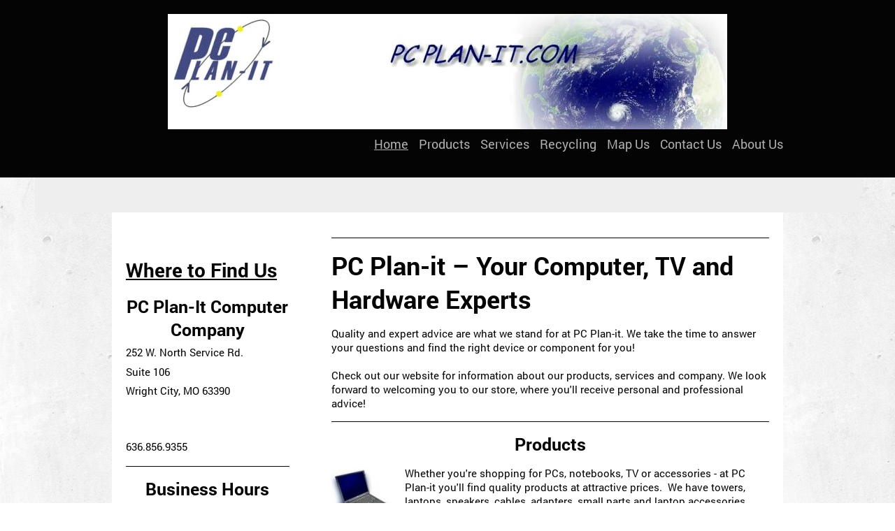

--- FILE ---
content_type: text/html; charset=UTF-8
request_url: https://www.pc-plan-it.com/
body_size: 6368
content:
<!DOCTYPE html>
<html lang="en"  ><head prefix="og: http://ogp.me/ns# fb: http://ogp.me/ns/fb# business: http://ogp.me/ns/business#">
    <meta http-equiv="Content-Type" content="text/html; charset=utf-8"/>
    <meta name="generator" content="IONOS MyWebsite"/>
        
    <link rel="dns-prefetch" href="//cdn.initial-website.com/"/>
    <link rel="dns-prefetch" href="//201.mod.mywebsite-editor.com"/>
    <link rel="dns-prefetch" href="https://201.sb.mywebsite-editor.com/"/>
    <link rel="shortcut icon" href="https://www.pc-plan-it.com/s/misc/favicon.png?1335021820"/>
        <title>Your Computer and Hardware Experts in Wentzville, MO</title>
    <style type="text/css">@media screen and (max-device-width: 1024px) {.diyw a.switchViewWeb {display: inline !important;}}</style>
    <style type="text/css">@media screen and (min-device-width: 1024px) {
            .mediumScreenDisabled { display:block }
            .smallScreenDisabled { display:block }
        }
        @media screen and (max-device-width: 1024px) { .mediumScreenDisabled { display:none } }
        @media screen and (max-device-width: 568px) { .smallScreenDisabled { display:none } }
                @media screen and (min-width: 1024px) {
            .mobilepreview .mediumScreenDisabled { display:block }
            .mobilepreview .smallScreenDisabled { display:block }
        }
        @media screen and (max-width: 1024px) { .mobilepreview .mediumScreenDisabled { display:none } }
        @media screen and (max-width: 568px) { .mobilepreview .smallScreenDisabled { display:none } }</style>
    <meta name="viewport" content="width=device-width, initial-scale=1, maximum-scale=1, minimal-ui"/>

<meta name="format-detection" content="telephone=no"/>
        <meta name="keywords" content="Wentzville MO, Forristel MO, TV repair, computer, computer repair, laptop repair, sell computer, computer accessories, tv recycling, tv sales"/>
            <meta name="description" content="PC Plan-it in Wentzville, MO are your computer and hardware experts. We sell and repair all kinds of PCs, notebooks, and accessories, including towers, laptops, speakers, cables, adapters, and much more."/>
            <meta name="robots" content="index,follow"/>
        <link href="//cdn.initial-website.com/templates/2125/style.css?1763478093678" rel="stylesheet" type="text/css"/>
    <link href="https://www.pc-plan-it.com/s/style/theming.css?1747941671" rel="stylesheet" type="text/css"/>
    <link href="//cdn.initial-website.com/app/cdn/min/group/web.css?1763478093678" rel="stylesheet" type="text/css"/>
<link href="//cdn.initial-website.com/app/cdn/min/moduleserver/css/en_US/common,shoppingbasket?1763478093678" rel="stylesheet" type="text/css"/>
    <link href="//cdn.initial-website.com/app/cdn/min/group/mobilenavigation.css?1763478093678" rel="stylesheet" type="text/css"/>
    <link href="https://201.sb.mywebsite-editor.com/app/logstate2-css.php?site=145100653&amp;t=1769065931" rel="stylesheet" type="text/css"/>

<script type="text/javascript">
    /* <![CDATA[ */
var stagingMode = '';
    /* ]]> */
</script>
<script src="https://201.sb.mywebsite-editor.com/app/logstate-js.php?site=145100653&amp;t=1769065931"></script>

    <link href="//cdn.initial-website.com/templates/2125/print.css?1763478093678" rel="stylesheet" media="print" type="text/css"/>
    <script type="text/javascript">
    /* <![CDATA[ */
    var systemurl = 'https://201.sb.mywebsite-editor.com/';
    var webPath = '/';
    var proxyName = '';
    var webServerName = 'www.pc-plan-it.com';
    var sslServerUrl = 'https://www.pc-plan-it.com';
    var nonSslServerUrl = 'http://www.pc-plan-it.com';
    var webserverProtocol = 'http://';
    var nghScriptsUrlPrefix = '//201.mod.mywebsite-editor.com';
    var sessionNamespace = 'DIY_SB';
    var jimdoData = {
        cdnUrl:  '//cdn.initial-website.com/',
        messages: {
            lightBox: {
    image : 'Image',
    of: 'of'
}

        },
        isTrial: 0,
        pageId: 1230290404    };
    var script_basisID = "145100653";

    diy = window.diy || {};
    diy.web = diy.web || {};

        diy.web.jsBaseUrl = "//cdn.initial-website.com/s/build/";

    diy.context = diy.context || {};
    diy.context.type = diy.context.type || 'web';
    /* ]]> */
</script>

<script type="text/javascript" src="//cdn.initial-website.com/app/cdn/min/group/web.js?1763478093678" crossorigin="anonymous"></script><script type="text/javascript" src="//cdn.initial-website.com/s/build/web.bundle.js?1763478093678" crossorigin="anonymous"></script><script type="text/javascript" src="//cdn.initial-website.com/app/cdn/min/group/mobilenavigation.js?1763478093678" crossorigin="anonymous"></script><script src="//cdn.initial-website.com/app/cdn/min/moduleserver/js/en_US/common,shoppingbasket?1763478093678"></script>
<script type="text/javascript" src="https://cdn.initial-website.com/proxy/apps/shai10/resource/dependencies/"></script><script type="text/javascript">
                    if (typeof require !== 'undefined') {
                        require.config({
                            waitSeconds : 10,
                            baseUrl : 'https://cdn.initial-website.com/proxy/apps/shai10/js/'
                        });
                    }
                </script><script type="text/javascript" src="//cdn.initial-website.com/app/cdn/min/group/pfcsupport.js?1763478093678" crossorigin="anonymous"></script>    <meta property="og:type" content="business.business"/>
    <meta property="og:url" content="https://www.pc-plan-it.com/"/>
    <meta property="og:title" content="Your Computer and Hardware Experts in Wentzville, MO"/>
            <meta property="og:description" content="PC Plan-it in Wentzville, MO are your computer and hardware experts. We sell and repair all kinds of PCs, notebooks, and accessories, including towers, laptops, speakers, cables, adapters, and much more."/>
                <meta property="og:image" content="https://www.pc-plan-it.com/s/misc/logo.jpg?t=1768598455"/>
        <meta property="business:contact_data:country_name" content="United States"/>
    
    
    
    
    
    
    
    
</head>


<body class="body diyBgActive  startpage cc-pagemode-default diyfeSidebarLeft diy-market-en_US" data-pageid="1230290404" id="page-1230290404">
    
    <div class="diyw">
        <!-- master-3 -->
<div class="diyweb">
    <div class="diywebMobileNav">
        <div class="diywebGutter">
            
<nav id="diyfeMobileNav" class="diyfeCA diyfeCA4" role="navigation">
    <a title="Expand/collapse navigation">Expand/collapse navigation</a>
    <ul class="mainNav1"><li class="current hasSubNavigation"><a data-page-id="1230290404" href="https://www.pc-plan-it.com/" class="current level_1"><span>Home</span></a></li><li class=" hasSubNavigation"><a data-page-id="1230290504" href="https://www.pc-plan-it.com/products/" class=" level_1"><span>Products</span></a></li><li class=" hasSubNavigation"><a data-page-id="1230290904" href="https://www.pc-plan-it.com/services/" class=" level_1"><span>Services</span></a></li><li class=" hasSubNavigation"><a data-page-id="1230385504" href="https://www.pc-plan-it.com/recycling/" class=" level_1"><span>Recycling</span></a></li><li class=" hasSubNavigation"><a data-page-id="1230291604" href="https://www.pc-plan-it.com/map-us/" class=" level_1"><span>Map Us</span></a></li><li class=" hasSubNavigation"><a data-page-id="1230291704" href="https://www.pc-plan-it.com/contact-us/" class=" level_1"><span>Contact Us</span></a></li><li class=" hasSubNavigation"><a data-page-id="1230291504" href="https://www.pc-plan-it.com/about-us/" class=" level_1"><span>About Us</span></a><span class="diyfeDropDownSubOpener">&nbsp;</span><div class="diyfeDropDownSubList diyfeCA diyfeCA0"><ul class="mainNav2"><li class=" hasSubNavigation"><a data-page-id="1230635504" href="https://www.pc-plan-it.com/about-us/testimonials/" class=" level_2"><span>Testimonials</span></a></li></ul></div></li></ul></nav>
        </div>
    </div>
    <div class="diywebNav diywebNavMain diywebNav1 diywebNavHorizontal diyfeCA diyfeCA2">
        <div class="diywebLiveArea">
        <div id="diywebAppContainer1st"></div>
            <div class="diywebMainGutter clearfix">
                <div class="diywebLogo">
                    
    <style type="text/css" media="all">
        /* <![CDATA[ */
                .diyw #website-logo {
            text-align: center !important;
                        padding: 0px 0;
                    }
        
                /* ]]> */
    </style>

    <div id="website-logo">
            <a href="https://www.pc-plan-it.com/"><img class="website-logo-image" width="800" src="https://www.pc-plan-it.com/s/misc/logo.jpg?t=1768598455" alt=""/></a>

            
            </div>


                </div>
            </div>
            <div class="diywebLiveArea">
                <div class="diywebGutter">
                    <div class="webnavigation"><ul id="mainNav1" class="mainNav1"><li class="navTopItemGroup_1"><a data-page-id="1230290404" href="https://www.pc-plan-it.com/" class="current level_1"><span>Home</span></a></li><li class="navTopItemGroup_2"><a data-page-id="1230290504" href="https://www.pc-plan-it.com/products/" class="level_1"><span>Products</span></a></li><li class="navTopItemGroup_3"><a data-page-id="1230290904" href="https://www.pc-plan-it.com/services/" class="level_1"><span>Services</span></a></li><li class="navTopItemGroup_4"><a data-page-id="1230385504" href="https://www.pc-plan-it.com/recycling/" class="level_1"><span>Recycling</span></a></li><li class="navTopItemGroup_5"><a data-page-id="1230291604" href="https://www.pc-plan-it.com/map-us/" class="level_1"><span>Map Us</span></a></li><li class="navTopItemGroup_6"><a data-page-id="1230291704" href="https://www.pc-plan-it.com/contact-us/" class="level_1"><span>Contact Us</span></a></li><li class="navTopItemGroup_7"><a data-page-id="1230291504" href="https://www.pc-plan-it.com/about-us/" class="level_1"><span>About Us</span></a></li></ul></div>
                </div>
            </div>
        </div>
    </div>
    <div class="diywebFullWidth">
        <div class="diywebEmotionHeader">
            <div class="diywebMainGutter">
                <div class="diyfeGE">
                    <div class="diywebGutter">
                        
<style type="text/css" media="all">
.diyw div#emotion-header {
        max-width: 1180;
        max-height: 50px;
                background: #EEEEEE;
    }

.diyw div#emotion-header-title-bg {
    left: 0%;
    top: 0%;
    width: 100%;
    height: 16%;

    background-color: #FFFFFF;
    opacity: 0.50;
    filter: alpha(opacity = 50);
    display: none;}

.diyw div#emotion-header strong#emotion-header-title {
    left: 20%;
    top: 20%;
    color: #000000;
    display: none;    font: normal normal 24px/120% Helvetica, 'Helvetica Neue', 'Trebuchet MS', sans-serif;
}

.diyw div#emotion-no-bg-container{
    max-height: 50px;
}

.diyw div#emotion-no-bg-container .emotion-no-bg-height {
    margin-top: 4.24%;
}
</style>
<div id="emotion-header" data-action="loadView" data-params="active" data-imagescount="0">
            <img src="https://www.pc-plan-it.com/s/img/emotionheader.gif?1485641569.1180.50px" id="emotion-header-img" alt=""/>
            
        <div id="ehSlideshowPlaceholder">
            <div id="ehSlideShow">
                <div class="slide-container">
                                </div>
            </div>
        </div>


        <script type="text/javascript">
        //<![CDATA[
                diy.module.emotionHeader.slideShow.init({ slides: [] });
        //]]>
        </script>

    
    
    
    
    
    <script type="text/javascript">
    //<![CDATA[
    (function ($) {
        function enableSvgTitle() {
                        var titleSvg = $('svg#emotion-header-title-svg'),
                titleHtml = $('#emotion-header-title'),
                emoWidthAbs = 1180,
                emoHeightAbs = 50,
                offsetParent,
                titlePosition,
                svgBoxWidth,
                svgBoxHeight;

                        if (titleSvg.length && titleHtml.length) {
                offsetParent = titleHtml.offsetParent();
                titlePosition = titleHtml.position();
                svgBoxWidth = titleHtml.width();
                svgBoxHeight = titleHtml.height();

                                titleSvg.get(0).setAttribute('viewBox', '0 0 ' + svgBoxWidth + ' ' + svgBoxHeight);
                titleSvg.css({
                   left: Math.roundTo(100 * titlePosition.left / offsetParent.width(), 3) + '%',
                   top: Math.roundTo(100 * titlePosition.top / offsetParent.height(), 3) + '%',
                   width: Math.roundTo(100 * svgBoxWidth / emoWidthAbs, 3) + '%',
                   height: Math.roundTo(100 * svgBoxHeight / emoHeightAbs, 3) + '%'
                });

                titleHtml.css('visibility','hidden');
                titleSvg.css('visibility','visible');
            }
        }

        
            var posFunc = function($, overrideSize) {
                var elems = [], containerWidth, containerHeight;
                                    elems.push({
                        selector: '#emotion-header-title',
                        overrideSize: true,
                        horPos: 20,
                        vertPos: 20                    });
                    lastTitleWidth = $('#emotion-header-title').width();
                                                elems.push({
                    selector: '#emotion-header-title-bg',
                    horPos: 0,
                    vertPos: 0                });
                                
                containerWidth = parseInt('1180');
                containerHeight = parseInt('50');

                for (var i = 0; i < elems.length; ++i) {
                    var el = elems[i],
                        $el = $(el.selector),
                        pos = {
                            left: el.horPos,
                            top: el.vertPos
                        };
                    if (!$el.length) continue;
                    var anchorPos = $el.anchorPosition();
                    anchorPos.$container = $('#emotion-header');

                    if (overrideSize === true || el.overrideSize === true) {
                        anchorPos.setContainerSize(containerWidth, containerHeight);
                    } else {
                        anchorPos.setContainerSize(null, null);
                    }

                    var pxPos = anchorPos.fromAnchorPosition(pos),
                        pcPos = anchorPos.toPercentPosition(pxPos);

                    var elPos = {};
                    if (!isNaN(parseFloat(pcPos.top)) && isFinite(pcPos.top)) {
                        elPos.top = pcPos.top + '%';
                    }
                    if (!isNaN(parseFloat(pcPos.left)) && isFinite(pcPos.left)) {
                        elPos.left = pcPos.left + '%';
                    }
                    $el.css(elPos);
                }

                // switch to svg title
                enableSvgTitle();
            };

                        var $emotionImg = jQuery('#emotion-header-img');
            if ($emotionImg.length > 0) {
                // first position the element based on stored size
                posFunc(jQuery, true);

                // trigger reposition using the real size when the element is loaded
                var ehLoadEvTriggered = false;
                $emotionImg.one('load', function(){
                    posFunc(jQuery);
                    ehLoadEvTriggered = true;
                                        diy.module.emotionHeader.slideShow.start();
                                    }).each(function() {
                                        if(this.complete || typeof this.complete === 'undefined') {
                        jQuery(this).load();
                    }
                });

                                noLoadTriggeredTimeoutId = setTimeout(function() {
                    if (!ehLoadEvTriggered) {
                        posFunc(jQuery);
                    }
                    window.clearTimeout(noLoadTriggeredTimeoutId)
                }, 5000);//after 5 seconds
            } else {
                jQuery(function(){
                    posFunc(jQuery);
                });
            }

                        if (jQuery.isBrowser && jQuery.isBrowser.ie8) {
                var longTitleRepositionCalls = 0;
                longTitleRepositionInterval = setInterval(function() {
                    if (lastTitleWidth > 0 && lastTitleWidth != jQuery('#emotion-header-title').width()) {
                        posFunc(jQuery);
                    }
                    longTitleRepositionCalls++;
                    // try this for 5 seconds
                    if (longTitleRepositionCalls === 5) {
                        window.clearInterval(longTitleRepositionInterval);
                    }
                }, 1000);//each 1 second
            }

            }(jQuery));
    //]]>
    </script>

    </div>

                    </div>
                </div>
            </div>
        </div>
    </div>
    <div class="diywebContent">
        <div class="diywebLiveArea diyfeCA diyfeCA1">
            <div class="diywebMainGutter">
                <div class="diyfeGridGroup">
                    <div class="diywebMain diyfeGE">
                        <div class="diywebGutter">
                            
        <div id="content_area">
        	<div id="content_start"></div>
        	
        
        <div id="matrix_1358101904" class="sortable-matrix" data-matrixId="1358101904"><div class="n module-type-hr diyfeLiveArea "> <div style="padding: 0px 0px">
    <div class="hr"></div>
</div>
 </div><div class="n module-type-header diyfeLiveArea "> <h1><span class="diyfeDecoration">PC Plan-it – Your Computer, TV and Hardware Experts</span></h1> </div><div class="n module-type-text diyfeLiveArea "> <p>Quality and expert advice are what we stand for at PC Plan-it. We take the time to answer your questions and find the right device or component for you!</p>
<p> </p>
<p>Check out our website for information about our products, services and company. We look forward to welcoming you to our store, where you'll receive personal and professional
advice!</p> </div><div class="n module-type-hr diyfeLiveArea "> <div style="padding: 0px 0px">
    <div class="hr"></div>
</div>
 </div><div class="n module-type-header diyfeLiveArea "> <h2><span class="diyfeDecoration">Products</span></h2> </div><div class="n module-type-textWithImage diyfeLiveArea "> 
<div class="clearover " id="textWithImage-6415953304">
<div class="align-container imgleft" style="max-width: 100%; width: 85px;">
    <a class="imagewrapper" href="https://www.pc-plan-it.com/products/">
        <img src="https://www.pc-plan-it.com/s/cc_images/cache_2789001504.jpg?t=1485553403" id="image_6415953304" alt="Computers and Laptops for Sale" style="width:100%"/>
    </a>


</div> 
<div class="textwrapper">
<p>Whether you're shopping for PCs, notebooks, TV or accessories - at PC Plan-it you'll find quality products at attractive prices.  We have towers, laptops, speakers, cables,
adapters, small parts and laptop accessories.  Stop in or call with your needs.</p>
<p><a href="https://www.pc-plan-it.com/products/">more</a></p>
</div>
</div> 
<script type="text/javascript">
    //<![CDATA[
    jQuery(document).ready(function($){
        var $target = $('#textWithImage-6415953304');

        if ($.fn.swipebox && Modernizr.touch) {
            $target
                .find('a[rel*="lightbox"]')
                .addClass('swipebox')
                .swipebox();
        } else {
            $target.tinyLightbox({
                item: 'a[rel*="lightbox"]',
                cycle: false,
                hideNavigation: true
            });
        }
    });
    //]]>
</script>
 </div><div class="n module-type-hr diyfeLiveArea "> <div style="padding: 0px 0px">
    <div class="hr"></div>
</div>
 </div><div class="n module-type-header diyfeLiveArea "> <h2><span class="diyfeDecoration">Service</span></h2> </div><div class="n module-type-textWithImage diyfeLiveArea "> 
<div class="clearover " id="textWithImage-6415953204">
<div class="align-container imgleft" style="max-width: 100%; width: 90px;">
    <a class="imagewrapper" href="https://www.pc-plan-it.com/services/">
        <img src="https://www.pc-plan-it.com/s/cc_images/cache_2846990204.jpg?t=1485553562" id="image_6415953204" alt="Computer Repair" style="width:100%"/>
    </a>


</div> 
<div class="textwrapper">
<p>Are you having problems with your computer?  Is your computer running slow?  Viruses?  Need data recovery?  We offer repair services on LED TV's.  We offer
board level repair and soldering services as well.  Looking for a specific replacement part, we can help!</p>
<p><a href="https://www.pc-plan-it.com/services/">more</a></p>
</div>
</div> 
<script type="text/javascript">
    //<![CDATA[
    jQuery(document).ready(function($){
        var $target = $('#textWithImage-6415953204');

        if ($.fn.swipebox && Modernizr.touch) {
            $target
                .find('a[rel*="lightbox"]')
                .addClass('swipebox')
                .swipebox();
        } else {
            $target.tinyLightbox({
                item: 'a[rel*="lightbox"]',
                cycle: false,
                hideNavigation: true
            });
        }
    });
    //]]>
</script>
 </div><div class="n module-type-hr diyfeLiveArea "> <div style="padding: 0px 0px">
    <div class="hr"></div>
</div>
 </div><div class="n module-type-header diyfeLiveArea "> <h2><span class="diyfeDecoration">Recycling</span></h2> </div><div class="n module-type-textWithImage diyfeLiveArea "> 
<div class="clearover " id="textWithImage-6418264204">
<div class="align-container imgleft" style="max-width: 100%; width: 88px;">
    <a class="imagewrapper" href="https://www.pc-plan-it.com/recycling/">
        <img src="https://www.pc-plan-it.com/s/cc_images/cache_2847058004.jpg?t=1485553594" id="image_6418264204" alt="Computer Recycling" style="width:100%"/>
    </a>


</div> 
<div class="textwrapper">
<p>PC Plan-it offers FREE recycling services for consumers and business.  We may be able to offer your business free pickup.  So if you have equipment taking up space and don't know
what to do with it, give us a call or drop off at our store for an easy solution.  <a href="https://www.pc-plan-it.com/recycling/">more</a></p>
</div>
</div> 
<script type="text/javascript">
    //<![CDATA[
    jQuery(document).ready(function($){
        var $target = $('#textWithImage-6418264204');

        if ($.fn.swipebox && Modernizr.touch) {
            $target
                .find('a[rel*="lightbox"]')
                .addClass('swipebox')
                .swipebox();
        } else {
            $target.tinyLightbox({
                item: 'a[rel*="lightbox"]',
                cycle: false,
                hideNavigation: true
            });
        }
    });
    //]]>
</script>
 </div></div>
        
        
        </div>
                        </div>
                    </div>
                    <div class="diywebSecondary diyfeGE">
                        <div class="diywebSidebar">
                            <div class="diyfeGE">
                                <div class="diywebGutter">
                                    <div id="matrix_1358102004" class="sortable-matrix" data-matrixId="1358102004"><div class="n module-type-text diyfeLiveArea "> <h1><u><span style="font-size:28px;">Where to Find Us</span></u></h1> </div><div class="n module-type-text diyfeLiveArea "> <h2>PC Plan-It Computer Company</h2>
<p>252 W. North Service Rd.</p>
<p>Suite 106</p>
<p>Wright City, MO 63390</p>
<p> </p>
<p><br/>
636.856.9355</p> </div><div class="n module-type-hr diyfeLiveArea "> <div style="padding: 0px 0px">
    <div class="hr"></div>
</div>
 </div><div class="n module-type-text diyfeLiveArea "> <h2>Business Hours</h2> </div><div class="n module-type-text diyfeLiveArea "> <p>Monday-Friday:  9:00am - 4:30pm</p>
<p>Saturday:  9:00am - 1:00pm</p>
<p>Sunday:  Closed</p> </div><div class="n module-type-hr diyfeLiveArea "> <div style="padding: 0px 0px">
    <div class="hr"></div>
</div>
 </div><div class="n module-type-textWithImage diyfeLiveArea "> 
<div class="clearover " id="textWithImage-7117892378">
<div class="align-container imgleft" style="max-width: 100%; width: 124px;">
    <a class="imagewrapper" href="https://www.pc-plan-it.com/s/cc_images/teaserbox_4093766447.jpg?t=1485554158" rel="lightbox[7117892378]">
        <img src="https://www.pc-plan-it.com/s/cc_images/cache_4093766447.jpg?t=1485554158" id="image_7117892378" alt="" style="width:100%"/>
    </a>


</div> 
<div class="textwrapper">
<p> </p>
<p style="text-align: right;"> </p>
<p style="text-align: right;"> </p>
<p style="text-align: right;">Matthew 11:28</p>
</div>
</div> 
<script type="text/javascript">
    //<![CDATA[
    jQuery(document).ready(function($){
        var $target = $('#textWithImage-7117892378');

        if ($.fn.swipebox && Modernizr.touch) {
            $target
                .find('a[rel*="lightbox"]')
                .addClass('swipebox')
                .swipebox();
        } else {
            $target.tinyLightbox({
                item: 'a[rel*="lightbox"]',
                cycle: false,
                hideNavigation: true
            });
        }
    });
    //]]>
</script>
 </div></div>
                                </div>
                            </div>
                        </div>
                    </div>
                </div>
            </div>
        </div>
    </div>
    <div class="diywebFooter diyfeCA diyfeCA4">
        <div class="diywebLiveArea">
            <div class="diywebMainGutter">
                <div class="diyfeGE">
                    <div class="diywebGutter">
                        <div class="webnavigation"></div>
                        <div id="contentfooter">
    <div class="leftrow">
                        <a rel="nofollow" href="javascript:window.print();">
                    <img class="inline" height="14" width="18" src="//cdn.initial-website.com/s/img/cc/printer.gif" alt=""/>
                    Print                </a> <span class="footer-separator">|</span>
                <a href="https://www.pc-plan-it.com/sitemap/">Sitemap</a>
                        <br/> © PC Plan-it 2017
            </div>
    <script type="text/javascript">
        window.diy.ux.Captcha.locales = {
            generateNewCode: 'Generate new code',
            enterCode: 'Please enter the code'
        };
        window.diy.ux.Cap2.locales = {
            generateNewCode: 'Generate new code',
            enterCode: 'Please enter the code'
        };
    </script>
    <div class="rightrow">
                    <span class="loggedout">
                <a rel="nofollow" id="login" href="https://login.1and1-editor.com/145100653/www.pc-plan-it.com/us?pageId=1230290404">
                    Login                </a>
            </span>
                <p><a class="diyw switchViewWeb" href="javascript:switchView('desktop');">Web View</a><a class="diyw switchViewMobile" href="javascript:switchView('mobile');">Mobile View</a></p>
                <span class="loggedin">
            <a rel="nofollow" id="logout" href="https://201.sb.mywebsite-editor.com/app/cms/logout.php">Logout</a> <span class="footer-separator">|</span>
            <a rel="nofollow" id="edit" href="https://201.sb.mywebsite-editor.com/app/145100653/1230290404/">Edit page</a>
        </span>
    </div>
</div>
            <div id="loginbox" class="hidden">
                <script type="text/javascript">
                    /* <![CDATA[ */
                    function forgotpw_popup() {
                        var url = 'https://password.1and1.com/xml/request/RequestStart';
                        fenster = window.open(url, "fenster1", "width=600,height=400,status=yes,scrollbars=yes,resizable=yes");
                        // IE8 doesn't return the window reference instantly or at all.
                        // It may appear the call failed and fenster is null
                        if (fenster && fenster.focus) {
                            fenster.focus();
                        }
                    }
                    /* ]]> */
                </script>
                                <img class="logo" src="//cdn.initial-website.com/s/img/logo.gif" alt="IONOS" title="IONOS"/>

                <div id="loginboxOuter"></div>
            </div>
        

                    </div>
                </div>
            </div>
        </div>
    </div>
</div>    </div>

    
    </body>


<!-- rendered at Fri, 16 Jan 2026 16:20:55 -0500 -->
</html>
